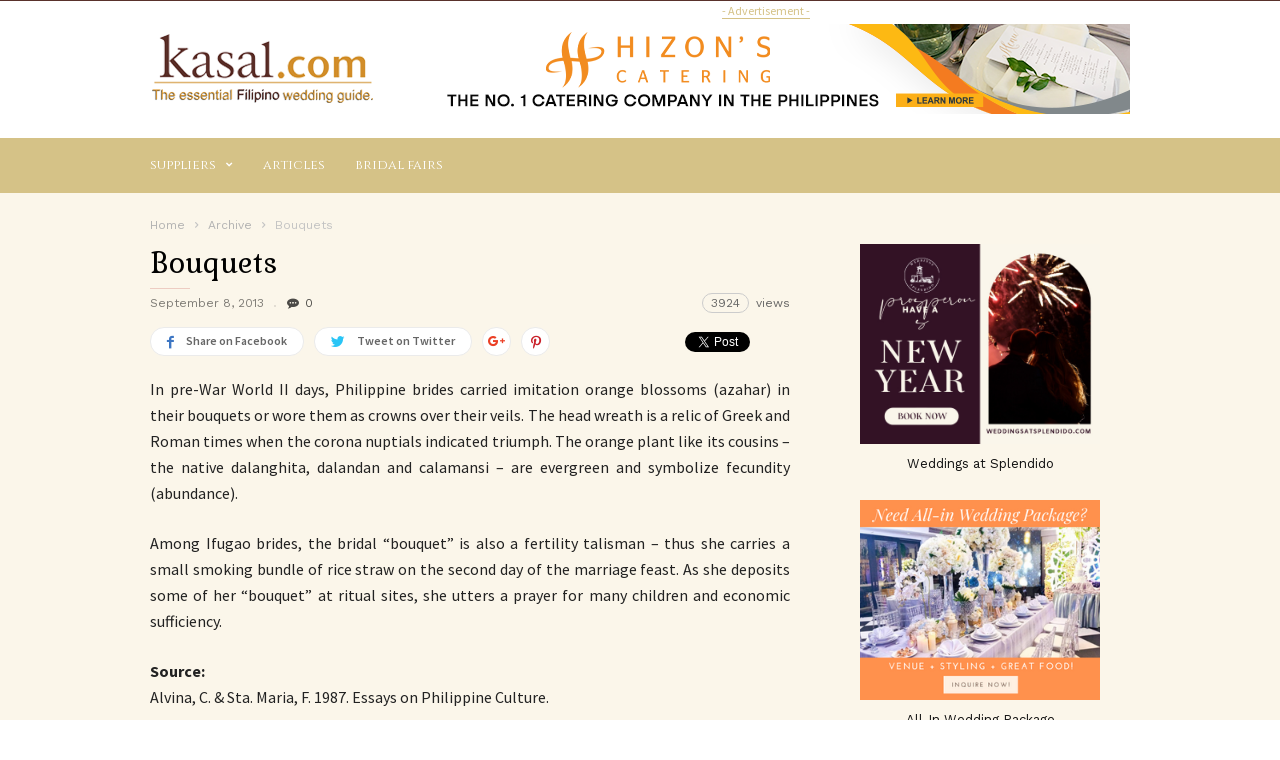

--- FILE ---
content_type: text/html; charset=UTF-8
request_url: https://kasal.com/bouquets
body_size: 17650
content:
<!doctype html >
<!--[if IE 8]>    <html class="ie8" lang="en"> <![endif]-->
<!--[if IE 9]>    <html class="ie9" lang="en"> <![endif]-->
<!--[if gt IE 8]><!--> <html lang="en-US"
 xmlns:fb="http://www.facebook.com/2008/fbml" prefix="og: http://ogp.me/ns#"> <!--<![endif]-->
<head>
    <title>Bouquets - Kasal.com - The Essential Philippine Wedding Planning Guide</title>
    <meta charset="UTF-8" />
    <meta name="viewport" content="width=device-width, initial-scale=1.0">
    <link rel="pingback" href="https://kasal.com/xmlrpc.php" />
    <meta property="fb:pages" content="201791520055" />
    <meta name="author" content="Florena Piedragosa">
<link rel="icon" type="image/png" href="https://kasal.com/wp-content/uploads/2016/12/logo_header-1.png">
<!-- This site is optimized with the Yoast SEO plugin v5.8 - https://yoast.com/wordpress/plugins/seo/ -->
<link rel="canonical" href="https://kasal.com/bouquets" />
<meta property="og:locale" content="en_US" />
<meta property="og:type" content="article" />
<meta property="og:title" content="Bouquets - Kasal.com - The Essential Philippine Wedding Planning Guide" />
	
		<meta property="og:description" content="In pre-War World II days, Philippine brides carried imitation orange blossoms (azahar) in their bouquets or wore them as crowns over their veils. The head wreath is a relic of Greek and Roman times when the corona nuptials indicated triumph. The orange plant like its cousins &#8211; the native dalanghita, dalandan and calamansi &#8211; are &hellip;" />
<meta property="og:url" content="https://kasal.com/bouquets" />
<meta property="og:site_name" content="Kasal.com - The Essential Philippine Wedding Planning Guide" />
<meta property="article:section" content="Wedding Custom" />
<meta property="article:published_time" content="2013-09-08T21:16:39+08:00" />
<meta property="article:modified_time" content="2018-01-27T16:42:43+08:00" />
<meta property="og:updated_time" content="2018-01-27T16:42:43+08:00" />
<meta name="twitter:card" content="summary" />
	
		<meta name="twitter:description" content="In pre-War World II days, Philippine brides carried imitation orange blossoms (azahar) in their bouquets or wore them as crowns over their veils. The head wreath is a relic of Greek and Roman times when the corona nuptials indicated triumph. The orange plant like its cousins &#8211; the native dalanghita, dalandan and calamansi &#8211; are [&hellip;]" />
<meta name="twitter:title" content="Bouquets - Kasal.com - The Essential Philippine Wedding Planning Guide" />
<script type='application/ld+json'>{"@context":"http:\/\/schema.org","@type":"WebSite","@id":"#website","url":"https:\/\/kasal.com\/","name":"Kasal.com - The Essential Philippine Wedding Planning Guide","potentialAction":{"@type":"SearchAction","target":"https:\/\/kasal.com\/?s={search_term_string}","query-input":"required name=search_term_string"}}</script>
<script type='application/ld+json'>{"@context":"http:\/\/schema.org","@type":"Organization","url":"https:\/\/kasal.com\/bouquets","sameAs":[],"@id":"#organization","name":"Web Phil. Info.com, Inc","logo":"https:\/\/kasal.com\/wp-content\/uploads\/2017\/02\/logo_webphilinfo.png"}</script>
<!-- / Yoast SEO plugin. -->

<link rel='dns-prefetch' href='//fonts.googleapis.com' />
<link rel='dns-prefetch' href='//s.w.org' />
<link rel="alternate" type="application/rss+xml" title="Kasal.com - The Essential Philippine Wedding Planning Guide &raquo; Feed" href="https://kasal.com/feed" />
<link rel="alternate" type="application/rss+xml" title="Kasal.com - The Essential Philippine Wedding Planning Guide &raquo; Comments Feed" href="https://kasal.com/comments/feed" />
		<script type="text/javascript">
			window._wpemojiSettings = {"baseUrl":"https:\/\/s.w.org\/images\/core\/emoji\/2.2.1\/72x72\/","ext":".png","svgUrl":"https:\/\/s.w.org\/images\/core\/emoji\/2.2.1\/svg\/","svgExt":".svg","source":{"concatemoji":"https:\/\/kasal.com\/wp-includes\/js\/wp-emoji-release.min.js?ver=4.7.29"}};
			!function(t,a,e){var r,n,i,o=a.createElement("canvas"),l=o.getContext&&o.getContext("2d");function c(t){var e=a.createElement("script");e.src=t,e.defer=e.type="text/javascript",a.getElementsByTagName("head")[0].appendChild(e)}for(i=Array("flag","emoji4"),e.supports={everything:!0,everythingExceptFlag:!0},n=0;n<i.length;n++)e.supports[i[n]]=function(t){var e,a=String.fromCharCode;if(!l||!l.fillText)return!1;switch(l.clearRect(0,0,o.width,o.height),l.textBaseline="top",l.font="600 32px Arial",t){case"flag":return(l.fillText(a(55356,56826,55356,56819),0,0),o.toDataURL().length<3e3)?!1:(l.clearRect(0,0,o.width,o.height),l.fillText(a(55356,57331,65039,8205,55356,57096),0,0),e=o.toDataURL(),l.clearRect(0,0,o.width,o.height),l.fillText(a(55356,57331,55356,57096),0,0),e!==o.toDataURL());case"emoji4":return l.fillText(a(55357,56425,55356,57341,8205,55357,56507),0,0),e=o.toDataURL(),l.clearRect(0,0,o.width,o.height),l.fillText(a(55357,56425,55356,57341,55357,56507),0,0),e!==o.toDataURL()}return!1}(i[n]),e.supports.everything=e.supports.everything&&e.supports[i[n]],"flag"!==i[n]&&(e.supports.everythingExceptFlag=e.supports.everythingExceptFlag&&e.supports[i[n]]);e.supports.everythingExceptFlag=e.supports.everythingExceptFlag&&!e.supports.flag,e.DOMReady=!1,e.readyCallback=function(){e.DOMReady=!0},e.supports.everything||(r=function(){e.readyCallback()},a.addEventListener?(a.addEventListener("DOMContentLoaded",r,!1),t.addEventListener("load",r,!1)):(t.attachEvent("onload",r),a.attachEvent("onreadystatechange",function(){"complete"===a.readyState&&e.readyCallback()})),(r=e.source||{}).concatemoji?c(r.concatemoji):r.wpemoji&&r.twemoji&&(c(r.twemoji),c(r.wpemoji)))}(window,document,window._wpemojiSettings);
		</script>
		<style type="text/css">
img.wp-smiley,
img.emoji {
	display: inline !important;
	border: none !important;
	box-shadow: none !important;
	height: 1em !important;
	width: 1em !important;
	margin: 0 .07em !important;
	vertical-align: -0.1em !important;
	background: none !important;
	padding: 0 !important;
}
</style>
<link rel='stylesheet' id='yarppWidgetCss-css'  href='https://kasal.com/wp-content/plugins/yet-another-related-posts-plugin/style/widget.css?ver=4.7.29' type='text/css' media='all' />
<link rel='stylesheet' id='bwg_fonts-css'  href='https://kasal.com/wp-content/plugins/photo-gallery/css/bwg-fonts/fonts.css?ver=0.0.1' type='text/css' media='all' />
<link rel='stylesheet' id='bwg_frontend-css'  href='https://kasal.com/wp-content/plugins/photo-gallery/css/styles.min.css?ver=1.5.15' type='text/css' media='all' />
<link rel='stylesheet' id='if-menu-site-css-css'  href='https://kasal.com/wp-content/plugins/if-menu/assets/if-menu-site.css?ver=4.7.29' type='text/css' media='all' />
<link rel='stylesheet' id='google_font_work_sans-css'  href='https://fonts.googleapis.com/css?family=Work+Sans%3A400%2C500%2C600%2C700&#038;ver=4.7.29' type='text/css' media='all' />
<link rel='stylesheet' id='google_font_source_sans_pro-css'  href='https://fonts.googleapis.com/css?family=Source+Sans+Pro%3A400%2C400italic%2C600%2C600italic%2C700&#038;ver=4.7.29' type='text/css' media='all' />
<link rel='stylesheet' id='google_font_droid_serif-css'  href='https://fonts.googleapis.com/css?family=Droid+Serif%3A400%2C700&#038;ver=4.7.29' type='text/css' media='all' />
<link rel='stylesheet' id='google-fonts-style-css'  href='https://fonts.googleapis.com/css?family=Cinzel%3A400%2C700%7CMarcellus%3A400%2C700%7CVolkhov%3A400%2C700%7CKurale%3A400%2C700&#038;ver=4.7.29' type='text/css' media='all' />
<link rel='stylesheet' id='td-theme-css'  href='https://kasal.com/wp-content/themes/IonMag/style.css?ver=1.0.3' type='text/css' media='all' />
<link rel='stylesheet' id='yarppRelatedCss-css'  href='https://kasal.com/wp-content/plugins/yet-another-related-posts-plugin/style/related.css?ver=4.7.29' type='text/css' media='all' />
<script type='text/javascript' src='https://kasal.com/wp-includes/js/jquery/jquery.js?ver=1.12.4'></script>
<script type='text/javascript' src='https://kasal.com/wp-includes/js/jquery/jquery-migrate.min.js?ver=1.4.1'></script>
<script type='text/javascript'>
/* <![CDATA[ */
var bwg_objectsL10n = {"bwg_field_required":"field is required.","bwg_mail_validation":"This is not a valid email address.","bwg_search_result":"There are no images matching your search.","bwg_select_tag":"Select Tag","bwg_order_by":"Order By","bwg_search":"Search","bwg_show_ecommerce":"Show Ecommerce","bwg_hide_ecommerce":"Hide Ecommerce","bwg_show_comments":"Show Comments","bwg_hide_comments":"Hide Comments","bwg_restore":"Restore","bwg_maximize":"Maximize","bwg_fullscreen":"Fullscreen","bwg_exit_fullscreen":"Exit Fullscreen","bwg_search_tag":"SEARCH...","bwg_tag_no_match":"No tags found","bwg_all_tags_selected":"All tags selected","bwg_tags_selected":"tags selected","play":"Play","pause":"Pause","is_pro":"","bwg_play":"Play","bwg_pause":"Pause","bwg_hide_info":"Hide info","bwg_show_info":"Show info","bwg_hide_rating":"Hide info","bwg_show_rating":"Show info","ok":"Ok","cancel":"Cancel","select_all":"Select all"};
/* ]]> */
</script>
<script type='text/javascript' src='https://kasal.com/wp-content/plugins/photo-gallery/js/scripts.min.js?ver=1.5.15'></script>
<script type='text/javascript'>
/* <![CDATA[ */
var aamLocal = {"nonce":"cba10d7559","ajaxurl":"https:\/\/kasal.com\/wp-admin\/admin-ajax.php"};
/* ]]> */
</script>
<script type='text/javascript' src='//kasal.com/wp-content/plugins/advanced-access-manager/media/js/aam-login.js?ver=4.7.29'></script>
<link rel='https://api.w.org/' href='https://kasal.com/wp-json/' />
<link rel="EditURI" type="application/rsd+xml" title="RSD" href="https://kasal.com/xmlrpc.php?rsd" />
<link rel="wlwmanifest" type="application/wlwmanifest+xml" href="https://kasal.com/wp-includes/wlwmanifest.xml" /> 
<meta name="generator" content="WordPress 4.7.29" />
<link rel='shortlink' href='https://kasal.com/?p=3607' />
<link rel="alternate" type="application/json+oembed" href="https://kasal.com/wp-json/oembed/1.0/embed?url=https%3A%2F%2Fkasal.com%2Fbouquets" />
<link rel="alternate" type="text/xml+oembed" href="https://kasal.com/wp-json/oembed/1.0/embed?url=https%3A%2F%2Fkasal.com%2Fbouquets&#038;format=xml" />

<!-- Bad Behavior 2.2.24 run time: 1.437 ms -->
<meta property="fb:app_id" content="104241793380121"/>
<meta property="fb:admins" content=""/>
<meta property="og:locale" content="en_US" />
<meta property="og:locale:alternate" content="en_US" />
			<meta property="fb:pages" content="930389887018718" />
							<meta property="ia:markup_url" content="https://kasal.com/bouquets?ia_markup=1" />
				<meta property="fb:pages" content="201791520055" />
<meta property="og:image" content="https://kasal.com/wp-content/uploads/2024/01/logokasalsquare.jpg" />
<script language="JavaScript" src="//kasal.com/rest/js/jquery-3.1.1.min.js"></script>
<script src="./wp-content/themes/IonMag/dynatable/vendor/jquery-1.7.2.min.js" type="text/javascript"></script>
<script language="JavaScript" src="//kasal.com/rest/js/axios-0.15.3/axios.min.js"></script>
<script language="JavaScript"  src="//kasal.com/rest/js/json2html.js"></script>
<script language="JavaScript"  src="//kasal.com/rest/js/jquery.json2html.js"></script>
<script language="JavaScript" src="//kasal.com/rest/js/jquery-dateFormat.js"></script>
<script language="JavaScript" src="//kasal.com/rest/js/date.js"></script>

<script async='async' src='https://www.googletagservices.com/tag/js/gpt.js'></script>
<script>
  var googletag = googletag || {};
  googletag.cmd = googletag.cmd || [];
</script>

<script>
//  disabled browser detecting vertical ad
//  googletag.cmd.push(function() {
//
//    var mapping = googletag.sizeMapping().
//      addSize([1280, 1024], [120, 600]).
//      addSize([1279, 1023], [120, 400]).
//      addSize([0, 0], [120, 400]).
      // Fits browsers of any size smaller than 640 x 480
//      build();

//    googletag.defineSlot('/33297324/NEWKASAL_HOME_01', [[120, 600], [120, 400]], 'div-gpt-ad-1496561019561-0').addService(googletag.pubads());
//    adSlot.defineSizeMapping(mapping);
//    googletag.pubads().enableSingleRequest();
//    googletag.enableServices();
//  });
</script>
<script>
  googletag.cmd.push(function() {
    googletag.defineSlot('/33297324/NEWKASAL_HOME_01', [120, 600], 'div-gpt-ad-1496561019561-0').addService(googletag.pubads());
    googletag.pubads().enableSingleRequest();
    googletag.enableServices();
  });
</script>
<script>
  googletag.cmd.push(function() {
    googletag.defineSlot('/33297324/NEWKASAL_HOME_02', [728, 90], 'div-gpt-ad-1486213528292-0').addService(googletag.pubads());
    googletag.pubads().enableSingleRequest();
    googletag.enableServices();
  });
</script>
<script>
  googletag.cmd.push(function() {
    googletag.defineSlot('/33297324/NEWKASAL_HOME_03', [400, 60], 'div-gpt-ad-1486253513594-0').addService(googletag.pubads());
    googletag.pubads().enableSingleRequest();
    googletag.enableServices();
  });
</script>
<script async='async' src='https://www.googletagservices.com/tag/js/gpt.js'></script>
<script>
  var googletag = googletag || {};
  googletag.cmd = googletag.cmd || [];
</script>

<script>
  googletag.cmd.push(function() {
    googletag.defineSlot('/33297324/NEWKASAL_HOME_04', [400, 60], 'div-gpt-ad-1486253671296-0').addService(googletag.pubads());
    googletag.pubads().enableSingleRequest();
    googletag.enableServices();
  });
</script>

<script async='async' src='https://www.googletagservices.com/tag/js/gpt.js'></script>
<script>
  var googletag = googletag || {};
  googletag.cmd = googletag.cmd || [];
</script>

<script>
  googletag.cmd.push(function() {
    googletag.defineSlot('/33297324/NEWKASAL_HOME_05', [120, 200], 'div-gpt-ad-1486637246816-0').addService(googletag.pubads());
    googletag.pubads().enableSingleRequest();
    googletag.enableServices();
  });
</script>
<script>
  googletag.cmd.push(function() {
    googletag.defineSlot('/33297324/NEWKASAL_HOME_06', [120, 240], 'div-gpt-ad-1486638947903-0').addService(googletag.pubads());
    googletag.pubads().enableSingleRequest();
    googletag.enableServices();
  });
</script>

<script>
  googletag.cmd.push(function() {
    googletag.defineSlot('/33297324/NEWKASAL_HOME_07', [120, 240], 'div-gpt-ad-1486638856556-0').addService(googletag.pubads());
    googletag.pubads().enableSingleRequest();
    googletag.enableServices();
  });
</script>
<script>
  googletag.cmd.push(function() {
    googletag.defineSlot('/33297324/NEWKASAL_HOME_08', [120, 90], 'div-gpt-ad-1486654156324-0').addService(googletag.pubads());
    googletag.pubads().enableSingleRequest();
    googletag.enableServices();
  });
</script>
<script>
  googletag.cmd.push(function() {
    googletag.defineSlot('/33297324/NEWKASAL_HOME_09', [120, 90], 'div-gpt-ad-1486653998246-0').addService(googletag.pubads());
    googletag.pubads().enableSingleRequest();
    googletag.enableServices();
  });
</script>
<script>
  googletag.cmd.push(function() {
    googletag.defineSlot('/33297324/NEWKASAL_HOME_10', [120, 90], 'div-gpt-ad-1486654048170-0').addService(googletag.pubads());
    googletag.pubads().enableSingleRequest();
    googletag.enableServices();
  });
</script>
<script>
  googletag.cmd.push(function() {
    googletag.defineSlot('/33297324/NEWKASAL_HOME_11', [120, 240], 'div-gpt-ad-1490283960569-0').addService(googletag.pubads());
    googletag.pubads().enableSingleRequest();
    googletag.enableServices();
  });
</script>
<!--[if lt IE 9]><script src="https://html5shim.googlecode.com/svn/trunk/html5.js"></script><![endif]-->
    
<!-- JS generated by theme -->

<script>
    
    

	    var tdBlocksArray = []; //here we store all the items for the current page

	    //td_block class - each ajax block uses a object of this class for requests
	    function tdBlock() {
		    this.id = '';
		    this.block_type = 1; //block type id (1-234 etc)
		    this.atts = '';
		    this.td_column_number = '';
		    this.td_current_page = 1; //
		    this.post_count = 0; //from wp
		    this.found_posts = 0; //from wp
		    this.max_num_pages = 0; //from wp
		    this.td_filter_value = ''; //current live filter value
		    this.is_ajax_running = false;
		    this.td_user_action = ''; // load more or infinite loader (used by the animation)
		    this.header_color = '';
		    this.ajax_pagination_infinite_stop = ''; //show load more at page x
	    }


        // td_js_generator - mini detector
        (function(){
            var htmlTag = document.getElementsByTagName("html")[0];

            if ( navigator.userAgent.indexOf("MSIE 10.0") > -1 ) {
                htmlTag.className += ' ie10';
            }

            if ( !!navigator.userAgent.match(/Trident.*rv\:11\./) ) {
                htmlTag.className += ' ie11';
            }

            if ( /(iPad|iPhone|iPod)/g.test(navigator.userAgent) ) {
                htmlTag.className += ' td-md-is-ios';
            }

            var user_agent = navigator.userAgent.toLowerCase();
            if ( user_agent.indexOf("android") > -1 ) {
                htmlTag.className += ' td-md-is-android';
            }

            if ( -1 !== navigator.userAgent.indexOf('Mac OS X')  ) {
                htmlTag.className += ' td-md-is-os-x';
            }

            if ( /chrom(e|ium)/.test(navigator.userAgent.toLowerCase()) ) {
               htmlTag.className += ' td-md-is-chrome';
            }

            if ( -1 !== navigator.userAgent.indexOf('Firefox') ) {
                htmlTag.className += ' td-md-is-firefox';
            }

            if ( -1 !== navigator.userAgent.indexOf('Safari') && -1 === navigator.userAgent.indexOf('Chrome') ) {
                htmlTag.className += ' td-md-is-safari';
            }

            if( -1 !== navigator.userAgent.indexOf('IEMobile') ){
                htmlTag.className += ' td-md-is-iemobile';
            }

        })();




        var tdLocalCache = {};

        ( function () {
            "use strict";

            tdLocalCache = {
                data: {},
                remove: function (resource_id) {
                    delete tdLocalCache.data[resource_id];
                },
                exist: function (resource_id) {
                    return tdLocalCache.data.hasOwnProperty(resource_id) && tdLocalCache.data[resource_id] !== null;
                },
                get: function (resource_id) {
                    return tdLocalCache.data[resource_id];
                },
                set: function (resource_id, cachedData) {
                    tdLocalCache.remove(resource_id);
                    tdLocalCache.data[resource_id] = cachedData;
                }
            };
        })();

    
    
var td_viewport_interval_list=[{"limitBottom":767,"sidebarWidth":228},{"limitBottom":1018,"sidebarWidth":300},{"limitBottom":1140,"sidebarWidth":300}];
var td_animation_stack_effect="type0";
var tds_animation_stack=true;
var td_animation_stack_specific_selectors=".entry-thumb, img";
var td_animation_stack_general_selectors=".td-animation-stack img, .post img";
var td_ajax_url="https:\/\/kasal.com\/wp-admin\/admin-ajax.php?td_theme_name=ionMag&v=1.0.3";
var td_get_template_directory_uri="https:\/\/kasal.com\/wp-content\/themes\/IonMag";
var tds_snap_menu="snap";
var tds_logo_on_sticky="show_header_logo";
var tds_header_style="";
var td_please_wait="Please wait...";
var td_email_user_pass_incorrect="User or password incorrect!";
var td_email_user_incorrect="Email or username incorrect!";
var td_email_incorrect="Email incorrect!";
var tds_more_articles_on_post_enable="";
var tds_more_articles_on_post_time_to_wait="";
var tds_more_articles_on_post_pages_distance_from_top=0;
var tds_theme_color_site_wide="#b52626";
var tds_smart_sidebar="";
var tdThemeName="ionMag";
var td_magnific_popup_translation_tPrev="Previous (Left arrow key)";
var td_magnific_popup_translation_tNext="Next (Right arrow key)";
var td_magnific_popup_translation_tCounter="%curr% of %total%";
var td_magnific_popup_translation_ajax_tError="The content from %url% could not be loaded.";
var td_magnific_popup_translation_image_tError="The image #%curr% could not be loaded.";
var tdsDateFormat="l, F j, Y";
var tdDateNamesI18n={"month_names":["January","February","March","April","May","June","July","August","September","October","November","December"],"month_names_short":["Jan","Feb","Mar","Apr","May","Jun","Jul","Aug","Sep","Oct","Nov","Dec"],"day_names":["Sunday","Monday","Tuesday","Wednesday","Thursday","Friday","Saturday"],"day_names_short":["Sun","Mon","Tue","Wed","Thu","Fri","Sat"]};
var tds_video_playlists=false;
var td_ad_background_click_link="";
var td_ad_background_click_target="";
</script>


<!-- Header style compiled by theme -->

<style>
    
.td-icon-search,
    .td-header-wrap .td-drop-down-search .btn:hover,
    .td-header-wrap .td-drop-down-search .result-msg a,
    .td-header-top-menu .top-header-menu a:hover,
    .td-header-top-menu .top-header-menu .current-menu-item > a,
    .td-header-top-menu .top-header-menu .current-menu-ancestor > a,
    .td-header-top-menu .top-header-menu .current-category-ancestor > a,
    .sf-menu > li:hover > a,
    .sf-menu > .sfHover > a,
    .sf-menu > .current-menu-item > a,
    .sf-menu > .current-menu-ancestor > a,
    .sf-menu > .current-category-ancestor > a,
    .sf-menu ul .td-menu-item > a:hover,
    .sf-menu ul .sfHover > a,
    .sf-menu ul .current-menu-ancestor > a,
    .sf-menu ul .current-category-ancestor > a,
    .sf-menu ul .current-menu-item > a,
    .td_mega_menu_sub_cats .cur-sub-cat,
    .td_module_mega_menu:hover .entry-title a,
    .td-header-menu-search .td-search-btns-wrap:hover .td-icon-search,
    a,
    cite a:hover,
    .td-theme-wrap blockquote p,
    .td_module_wrap:hover .entry-title a,
    .td-next-prev-wrap a:hover,
    .td_ajax_load_more:hover,
    .td-wrapper-pulldown-filter .td-pulldown-filter-display-option:hover,
    .td-module-comments a:hover,
    .td-wrapper-pulldown-filter .td-pulldown-filter-item .td-cur-simple-item,
    .td-wrapper-pulldown-filter .td-pulldown-filter-link:hover,
    .td-wrapper-pulldown-filter .td-pulldown-category-filter-link:hover,
    .td_quote_on_blocks,
    .td_block_author a:hover,
    .td-social-sharing-buttons:hover .td-social-but-text,
    .td-post-small-box a:hover,
    .td-post-next-prev-content span,
    .td-post-next-prev-content a:hover,
    .td-author-name a:hover,
    .td-author-url a:hover,
    .logged-in-as a:hover,
    .comment-reply-link,
    #cancel-comment-reply-link:hover,
    #searchsubmit:hover,
    .search-submit:hover,
    .td-search-header .td-search-query,
    .td-review-overall i,
    .td-review-final-score,
    .widget a:hover,
    .widget_calendar tfoot a:hover,
    .widget_calendar tbody a,
    .td_social_type .td_social_button a:hover,
    .td-subfooter-menu li.menu-item > a:hover,
    .td-subfooter-menu li.sfHover > a,
    .td-subfooter-menu li.current-menu-ancestor > a,
    .td-subfooter-menu li.current-category-ancestor > a,
    .td-subfooter-menu li.current-menu-item > a,
    .td-mega-menu-page .wpb_content_element ul li a :hover,
    .td-smart-list-dropdown-wrap .td-smart-list-button:hover,
    .td-instagram-user a,
    .footer-email-wrap a,
    .td-sub-footer-copy i,
    .td-footer-outer-wrapper a:hover,
    .td_block_authors .td_authors_wrap:hover .td-authors-name a,
    .td_block_authors .td_authors_wrap.td-active .td-authors-name a,
    .td_block_authors .td-authors-url a:hover,
    .widget .current-menu-item a,
    .td-tags span,
    .widget_categories li:hover > a,
    .widget_search input[type=submit]:hover {
      color: #b52626;
    }
    
    .td-post-comments a:hover,
    .td-related-title a:hover,
    .td-related-title .td-cur-simple-item,
    .td_mod_related_posts:hover .entry-title > a {
      color: #b52626 !important;   
    }

    input[type=submit]:hover,
    .td-theme-wrap .dropcap,
    .entry-title:after,
    .td-post-category:hover,
    .block-title:after,
    .td-wrapper-pulldown-filter .td-pulldown-filter-list:before,
    .td_block_author .td-author-name:after,
    .td-a-rec-id-sidebar .td-adspot-title:after,
    .td-g-rec-id-sidebar .td-adspot-title:after,
    .single-post .page-nav > div,
    .td-category a:hover,
    .td-post-source-via:before,
    .td-author-name:after,
    .td-related-title .td-cur-simple-item:after,
    .td-comments-title-wrap h4:after,
    .comment-reply-title:after,
    .page-nav .current,
    .td-404-title:after,
    .td-rating-bar-wrap div,
    .widget_calendar #today,
    .td_social_type:hover .td-sp:before,
    .td-smart-list-button:hover,
    .td-category-header .entry-category a:hover {
      background-color: #b52626;
    }
    
    @media (min-width: 1019px) {
      .td-big-grids .td-big-grid-post:hover .td-post-category {
        background-color: #b52626;
      }
    }
    
    .td-theme-wrap .td_quote_box,
    .widget_calendar #today,
    .td-tags span,
    .widget_categories li:hover > a span:before {
      border-color: #b52626;
    }
    
    
    
    div .block-title label,
    div .block-title span,
    div .block-title a {
      color: #d5c287;
    }
    .block-title:after {
      background-color: #d5c287;
    }

    
    
    .block-title label,
    .block-title span,
    .block-title a {
      background-color: #fbf6ea;
      margin: 0;
      padding: 8px 10px;
      color: #fff;
    }
    .block-title:after {
      display: none;
    }
    .td-wrapper-pulldown-filter .td-pulldown-filter-list {
      margin-top: -2px;
    }
    .block-title {
      font-size: 13px;
      font-weight: 500;
      margin-bottom: 22px;
    }


    
    .td-header-top-menu {
      background-color: #d5c287;
    }
    
    
    .td-header-top-menu .top-header-menu a:hover,
    .td-header-top-menu .top-header-menu .current-menu-item > a,
    .td-header-top-menu .top-header-menu .current-menu-ancestor > a,
    .td-header-top-menu .top-header-menu .current-category-ancestor > a,
    .td-icon-search {
      color: #b52626;
    }
    
    
    .td-header-top-menu:before,
    .td-header-sp-top-widget .td-search-btns-wrap:before,
    .td-header-sp-top-widget .td-social-icon-wrap:first-of-type:before,
    .td-header-sp-top-widget .td-social-icon-wrap:after {
      background-color: #59312b;
      opacity: 1;
    }


    
    .td-theme-wrap .td-header-menu-wrap {
      background-color: #d5c287;
    }
    .td-theme-wrap .td-header-menu-wrap-full {
      background-color: transparent;
    }
    .td-header-menu-wrap:before,
    .td-header-menu-wrap:after {
      display: none;
    }
    .sf-menu ul ul {
      margin-top: -15px;
      padding: 15px 0;
    }

    
    .sf-menu > li > a,
    .td-header-menu-search #td-header-search-button .td-icon-search {
      color: #ffffff;
    }
    
    
    .sf-menu > li:hover > a,
    .sf-menu > .sfHover > a,
    .sf-menu > .current-menu-item > a,
    .sf-menu > .current-menu-ancestor > a,
    .sf-menu > .current-category-ancestor > a,
    .sf-menu ul .td-menu-item > a:hover,
    .sf-menu ul .sfHover > a,
    .sf-menu ul .current-menu-ancestor > a,
    .sf-menu ul .current-category-ancestor > a,
    .sf-menu ul .current-menu-item > a,
    .td_mega_menu_sub_cats .cur-sub-cat,
    .td_module_mega_menu:hover .entry-title a,
    .td-header-main-menu .td-search-btns-wrap:hover .td-icon-search {
      color: #59312b;
    }
    .td-mega-menu-page .wpb_content_element ul li a:hover {
      color: #59312b !important;
    }
    .td-header-main-menu .td-post-category:hover {
      background-color: #59312b;
    }

    
    @media (min-width: 768px) {
        .td-header-menu-wrap:before,
        .td-header-menu-wrap:after {
          background-color: #d5c287;
          opacity: 1;
        }
    }


    
    @media (max-width: 767px) {
        .td-header-wrap .td-header-main-menu {
            background-color: #d5c287 !important;
        }
    }

    
    .td-mobile-content .current-menu-item > a,
    .td-mobile-content .current-menu-ancestor > a,
    .td-mobile-content .current-category-ancestor > a,
    #td-mobile-nav .td-menu-login-section a:hover,
    #td-mobile-nav .td-register-section a:hover,
    #td-mobile-nav .td-menu-socials-wrap a:hover i,
    .td-search-close a:hover i {
        color: #59312b;
    }

    
    .td-menu-background,
    .td-search-background {
        background-image: url('//kasal.com/wp-content/uploads/2017/01/bg-body.png');
    }

    
    .td-menu-background,
    .td-search-background {
        background-repeat: repeat-x;
    }

    
    .td-menu-background,
    .td-search-background {
        background-size: auto;
    }

    
    .td-footer-outer-wrapper {
      background-color: rgba(221,153,51,0.41);
    }
    
    
    .td-footer-wrapper,
    .td-footer-wrapper .td-pulldown-filter-display-option span,
    .td-footer-wrapper .block-title a,
    .td-footer-wrapper .block-title span,
    .td-footer-wrapper .block-title label,
    .td-footer-wrapper .rss-date,
    .td-footer-wrapper cite,
    .td-footer-outer-wrapper a,
    .footer-social-wrap .td-social-icon-wrap a,
    .footer-social-wrap .td-social-icon-wrap a span,
    .td-sub-footer-copy {
      color: #dd8500;
    }
    .td-subfooter-menu li:after,
    .footer-social-wrap:after,
    .td-subfooter-menu:after {
      background-color: #dd8500;
    }
    .td-footer-outer-wrapper .widget_categories li span:before {
      border-color: #dd8500;
    }

    
    .td-sub-footer-container {
      background-color: rgba(13,13,13,0.61);
    }
    
    
    .td-footer-outer-wrapper:before {
        background-image: url('//kasal.com/wp-content/uploads/2017/01/bg-body.png');
    }

    
    .td-footer-outer-wrapper:before {
        background-size: 100% auto;
    }

    
    .td-footer-outer-wrapper:before {
        background-position: center center;
    }

    
    .top-header-menu > li > a,
    .td-header-sp-top-menu .td_data_time,
    .td-header-sp-top-widget .td-search-btns-wrap i,
    .td-header-sp-top-widget .td-social-icon-wrap i {
       font-family:Cinzel;
	
    }
    
    .top-header-menu .sub-menu a {
    	font-family:Cinzel;
	
    }
    
    .td-theme-wrap .sf-menu > li > a,
    .td-theme-wrap .td-header-menu-search #td-header-search-button .td-icon-search {
        font-family:Cinzel;
	text-transform:capitalize;
	
    }
    
    .sf-menu ul .td-menu-item a {
        font-family:Cinzel;
	
    }
	
    .td-mega-span .entry-title {
        font-family:Cinzel;
	
    }
    
    .td_mega_menu_sub_cats .block-mega-child-cats a {
        font-family:Cinzel;
	
    }
    
    
    
    .block-title > label,
    .block-title > span,
    .block-title > a,
    .widgettitle,
    .td-related-title a {
        font-family:Marcellus;
	font-size:20px;
	font-weight:normal;
	text-transform:uppercase;
	
    }
    
	.td_module_wrap .entry-title {
		font-family:Volkhov;
	
	}
	
    .td_module_1 .entry-title  {
    	font-weight:normal;
	
    }
    
    .td_module_2 .entry-title  {
    	font-weight:normal;
	
    }
    
    .td_module_3 .entry-title  {
    	font-weight:normal;
	
    }
    
    .td_module_4 .entry-title  {
    	font-weight:normal;
	
    }
    
    .td_module_5 .entry-title  {
    	font-weight:normal;
	
    }
    
    .td_module_6 .entry-title  {
    	font-weight:normal;
	
    }
    
    .td_module_mx2 .entry-title {
    	font-weight:normal;
	
    }
    
    
    
	.post .td-post-header .entry-title {
		font-family:Kurale;
	
	}
    
    .td-post-template-default .td-post-header .entry-title {
        font-family:Kurale;
	font-weight:normal;
	
    }
    
    .post .td-category a {
        font-weight:bold;
	
    }
</style>

<script>
  (function(i,s,o,g,r,a,m){i['GoogleAnalyticsObject']=r;i[r]=i[r]||function(){
  (i[r].q=i[r].q||[]).push(arguments)},i[r].l=1*new Date();a=s.createElement(o),
  m=s.getElementsByTagName(o)[0];a.async=1;a.src=g;m.parentNode.insertBefore(a,m)
  })(window,document,'script','https://www.google-analytics.com/analytics.js','ga');

  ga('create', 'UA-623039-1', 'auto');
  ga('send', 'pageview');

</script>
<!-- Facebook Pixel Code -->
<script>
!function(f,b,e,v,n,t,s){if(f.fbq)return;n=f.fbq=function(){n.callMethod?
n.callMethod.apply(n,arguments):n.queue.push(arguments)};if(!f._fbq)f._fbq=n;
n.push=n;n.loaded=!0;n.version='2.0';n.queue=[];t=b.createElement(e);t.async=!0;
t.src=v;s=b.getElementsByTagName(e)[0];s.parentNode.insertBefore(t,s)}(window,
document,'script','https://connect.facebook.net/en_US/fbevents.js');

fbq('init', '1598621267104948');
fbq('track', "PageView");</script>
<noscript><img height="1" width="1" style="display:none"
src="https://www.facebook.com/tr?id=1598621267104948&ev=PageView&noscript=1"
/></noscript>
<!-- End Facebook Pixel Code -->

		<style type="text/css" id="wp-custom-css">
			/*
You can add your own CSS here.

Click the help icon above to learn more.
*/

.td-sub-footer-container {display: none;}		</style>
	</head>

<body class="post-template-default single single-post postid-3607 single-format-standard bouquets td-animation-stack-type0 td-full-layout" itemscope="itemscope" itemtype="https://schema.org/WebPage">

<div class="td-scroll-up"><i class="td-icon-menu-up"></i></div>

<div class="td-menu-background"></div>
<div id="td-mobile-nav">
    <div class="td-mobile-container">
        <!-- mobile menu top section -->
        <div class="td-menu-socials-wrap">
            <!-- socials -->
            <div class="td-menu-socials">
                
        <span class="td-social-icon-wrap">
            <a target="_blank" href="https://www.facebook.com/kasalcom" title="Facebook">
                <i class="td-icon-font td-icon-facebook"></i>
            </a>
        </span>
        <span class="td-social-icon-wrap">
            <a target="_blank" href="https://instagram.com/kasalcom/" title="Instagram">
                <i class="td-icon-font td-icon-instagram"></i>
            </a>
        </span>
        <span class="td-social-icon-wrap">
            <a target="_blank" href="https://twitter.com/kasaldotcom" title="Twitter">
                <i class="td-icon-font td-icon-twitter"></i>
            </a>
        </span>
        <span class="td-social-icon-wrap">
            <a target="_blank" href="https://www.pinterest.com/kasalcom/" title="Youtube">
                <i class="td-icon-font td-icon-youtube"></i>
            </a>
        </span>            </div>
            <!-- close button -->
            <div class="td-mobile-close">
                <a href="#"><i class="td-icon-close-mobile"></i></a>
            </div>
        </div>

        <!-- login section -->
        
        <!-- menu section -->
        <div class="td-mobile-content">
            <div class="menu-td-demo-header-menu-container"><ul id="menu-td-demo-header-menu" class="td-mobile-main-menu"><li id="menu-item-190" class="menu-item menu-item-type-custom menu-item-object-custom menu-item-has-children menu-item-first menu-item-190"><a href="#">Suppliers<i class="td-icon-menu-right td-element-after"></i></a>
<ul class="sub-menu">
	<li id="menu-item-3949" class="menu-item menu-item-type-custom menu-item-object-custom menu-item-3949"><a href="https://kasal.com/join-us/">Enlist Your Business</a></li>
</ul>
</li>
<li id="menu-item-192" class="menu-item menu-item-type-custom menu-item-object-custom menu-item-192"><a href="https://kasal.com/all-articles">Articles</a></li>
<li id="menu-item-194" class="menu-item menu-item-type-custom menu-item-object-custom menu-item-194"><a href="https://kasal.com/events">Bridal Fairs</a></li>
</ul></div>        </div>
    </div>

    <!-- register/login section -->
    </div><div class="td-search-background"></div>
<div class="td-search-wrap-mob">
	<div class="td-drop-down-search" aria-labelledby="td-header-search-button">
		<form method="get" class="td-search-form" action="https://kasal.com/">
			<!-- close button -->
			<div class="td-search-close">
				<a href="#"><i class="td-icon-close-mobile"></i></a>
			</div>
			<div role="search" class="td-search-input">
				<span>Search</span>
				<input id="td-header-search-mob" type="text" value="" name="s" autocomplete="off" />
			</div>
		</form>
		<div id="td-aj-search-mob"></div>
	</div>
</div>

<div id="td-outer-wrap" class="td-theme-wrap">
    
<!--
Header style 1
-->

<div class="td-header-wrap td-header-style-1">
    <div class="td-header-top-menu td-container-wrap">
        <div class="td-container">
            <!-- LOGIN MODAL -->

                <div  id="login-form" class="white-popup-block mfp-hide mfp-with-anim">
                    <div class="td-login-wrap">
                        <a href="#" class="td-back-button"><i class="td-icon-modal-back"></i></a>
                        <div id="td-login-div" class="td-login-form-div td-display-block">
                            <div class="td-login-panel-title">Sign in</div>
                            <div class="td-login-panel-descr">Welcome! Log into your account</div>
                            <div class="td_display_err"></div>
                            <div class="td-login-inputs"><input class="td-login-input" type="text" name="login_email" id="login_email" value="" required><label>your username</label></div>
	                        <div class="td-login-inputs"><input class="td-login-input" type="password" name="login_pass" id="login_pass" value="" required><label>your password</label></div>
                            <input type="button" name="login_button" id="login_button" class="wpb_button btn td-login-button" value="Login">
                            <div class="td-login-info-text"><a href="#" id="forgot-pass-link">Forgot your password? Get help</a></div>
                            
                        </div>

                        

                         <div id="td-forgot-pass-div" class="td-login-form-div td-display-none">
                            <div class="td-login-panel-title">Password recovery</div>
                            <div class="td-login-panel-descr">Recover your password</div>
                            <div class="td_display_err"></div>
                            <div class="td-login-inputs"><input class="td-login-input" type="text" name="forgot_email" id="forgot_email" value="" required><label>your email</label></div>
                            <input type="button" name="forgot_button" id="forgot_button" class="wpb_button btn td-login-button" value="Send My Password">
                            <div class="td-login-info-text">A password will be e-mailed to you.</div>
                        </div>
                    </div>
                </div>
                        </div>
    </div>

    <div class="td-header-logo-wrap td-container-wrap">
        <div class="td-container">
            <div class="td-header-sp-logo">
                        <a class="td-main-logo" href="https://kasal.com/">
            <img class="td-retina-data" data-retina="https://kasal.com/wp-content/uploads/2016/12/logo_header_retina.png" src="https://kasal.com/wp-content/uploads/2016/12/logo_header-1.png" alt="Kasal.com" title="The Essential Filipino Wedding Guide"/>
            <span class="td-visual-hidden">Kasal.com &#8211; The Essential Philippine Wedding Planning Guide</span>
        </a>
                </div>
            <div class="td-header-sp-recs">
                <div class="td-header-rec-wrap">
    <div class="td-a-rec td-a-rec-id-header td_block_wrap td_block_ad_box td_uid_1_696ef56b125d8_rand td-pb-border-top "><div class="td-rec-wrap"><!-- hizon header banner homepage october 13 peter -->
<div class="td-visible-desktop">
    <div class="ad_line" style="margin-top: -20px; margin-bottom: 3px;">- Advertisement -</div>
    <!-- /33297324/NEWKASAL_HOME_02 -->
    <div
        style="width: 100%; text-align: center;border-bottom: solid 1px #d5c287;margin-top: 4px;font-size: 12px;line-height: 14px; text-align: center; color: #d5c287;padding-top:2px">
        <a target="_blank" href="http://bit.ly/2B8w1yZ"
            onClick="ga('send', 'event', 'banner', 'click','hizon-sitewidebanner',1.00, {'nonInteraction': 1});"><img
                style="border: 0px" src="//kasal.com/wp-content/uploads/2018/11/hizon.png"
                alt="Hizons - A caterer you can trust" /></a>
        <img id="hizon-headerbanner-desktop" width=0 height=0 src="[data-uri]"
            onload=" ga('send', 'event', 'banner', 'impression','hizon-sitewidebanner',2.00, {'nonInteraction': 1});" />
    </div>
</div>
    
<div class="td-visible-tablet-landscape" style="width: 100%;margin: auto;padding-bottom: 2%; margin-bottom: 5px;">
    <a href="//kasal.com/hz_top_msthd"  onClick="ga('send', 'event', 'banner', 'click','hizon-sitewidebanner',1.00, {'nonInteraction': 1});"><img class="img-responsive"
            src="//kasal.com/wp-content/uploads/2018/11/hizon.png"></a>
</div>

<div class="td-visible-tablet-portrait" style="width: 100%;margin: auto;padding-bottom: 2%; margin-bottom: 5px;">
    <a href="//kasal.com/hz_top_msthd"  onClick="ga('send', 'event', 'banner', 'click','hizon-sitewidebanner',1.00, {'nonInteraction': 1});"><img class="img-responsive"
            src="//kasal.com/wp-content/uploads/2018/11/hizon.png"></a>
</div>

<div class="td-visible-phone"
    style="width: 100%;margin: auto;padding-bottom: 2%; border-bottom: solid 1px #d5c287; margin-bottom: 5px;">
    <div class="ad_line">- Advertisement -</div>
    <a href="//kasal.com/hz_top_msthd"  onClick="ga('send', 'event', 'banner', 'click','hizon-sitewidebanner',1.00, {'nonInteraction': 1});"><img class="img-responsive"
            src="//kasal.com/wp-content/uploads/2018/11/hizon.png"></a>
</div></div></div>
</div>            </div>
        </div>
    </div>

    <div class="td-header-menu-wrap-full td-container-wrap">
        <div class="td-header-menu-wrap">
            <div class="td-container td-header-main-menu">
                <div id="td-header-menu" role="navigation">
    <div id="td-top-mobile-toggle"><a href="#"><i class="td-icon-font td-icon-mobile"></i></a></div>
    <div class="td-main-menu-logo td-logo-in-header">
                <a class="td-main-logo" href="https://kasal.com/">
            <img class="td-retina-data" data-retina="https://kasal.com/wp-content/uploads/2016/12/logo_header_retina.png" src="https://kasal.com/wp-content/uploads/2016/12/logo_header-1.png" alt="Kasal.com" title="The Essential Filipino Wedding Guide"/>
        </a>
        </div>
    <div class="menu-td-demo-header-menu-container"><ul id="menu-td-demo-header-menu-1" class="sf-menu"><li class="menu-item menu-item-type-custom menu-item-object-custom menu-item-has-children menu-item-first td-menu-item td-normal-menu menu-item-190"><a href="#">Suppliers</a>
<ul class="sub-menu">
	<li class="menu-item menu-item-type-custom menu-item-object-custom td-menu-item td-normal-menu menu-item-3949"><a href="https://kasal.com/join-us/">Enlist Your Business</a></li>
</ul>
</li>
<li class="menu-item menu-item-type-custom menu-item-object-custom td-menu-item td-normal-menu menu-item-192"><a href="https://kasal.com/all-articles">Articles</a></li>
<li class="menu-item menu-item-type-custom menu-item-object-custom td-menu-item td-normal-menu menu-item-194"><a href="https://kasal.com/events">Bridal Fairs</a></li>
</ul></div></div>

    <div class="td-header-menu-search">
        <div class="td-search-btns-wrap">
            <a id="td-header-search-button-mob" href="#" role="button" class="dropdown-toggle " data-toggle="dropdown"><i class="td-icon-search"></i></a>
        </div>
    </div>
            </div>
        </div>
    </div>
</div><div class="td-main-content-wrap td-container-wrap">

    <div class="td-container td-post-template-default ">
        <div class="td-crumb-container"><div class="entry-crumbs" itemscope itemtype="http://schema.org/BreadcrumbList"><span itemscope itemprop="itemListElement" itemtype="http://schema.org/ListItem">
                               <a title="" class="entry-crumb" itemscope itemprop="item" itemtype="http://schema.org/Thing" href="https://kasal.com/">
                                  <span itemprop="name">Home</span>    </a>    <meta itemprop="position" content = "1"></span> <i class="td-icon-right td-bread-sep"></i> <span itemscope itemprop="itemListElement" itemtype="http://schema.org/ListItem">
                               <a title="View all posts in Archive" class="entry-crumb" itemscope itemprop="item" itemtype="http://schema.org/Thing" href="https://kasal.com/category/archive">
                                  <span itemprop="name">Archive</span>    </a>    <meta itemprop="position" content = "2"></span> <i class="td-icon-right td-bread-sep td-bred-no-url-last"></i> <span class="td-bred-no-url-last">Bouquets</span></div></div>

        <div class="td-pb-row">
                                    <div class="td-pb-span8 td-main-content" role="main">
                            <div class="td-ss-main-content">
                                
    <article id="post-3607" class="post-3607 post type-post status-publish format-standard hentry category-archive category-wedding-articles category-wedding-custom" itemscope itemtype="https://schema.org/Article">
        <div class="td-post-header">

            
            <header class="td-post-title">
                <h1 class="entry-title">Bouquets</h1>

                

                <div class="td-module-meta-info">
                                        <span class="td-post-date"><time class="entry-date updated td-module-date" datetime="2013-09-08T21:16:39+00:00" >September 8, 2013</time></span>                    <div class="td-post-comments"><a href="https://kasal.com/bouquets#respond"><i class="td-icon-comments"></i>0</a></div>                    <div class="td-post-views-wrap">
                        <div class="td-post-views"><i class="td-icon-views"></i><span class="td-nr-views-3607">3924</span></div>                                                    <span class="td-post-views-text">views</span>
                                            </div>
                </div>
            </header>

        </div>

        <div class="td-post-sharing td-post-sharing-top td-with-like">
				<div class="td-default-sharing">
		            <a class="td-social-sharing-buttons td-social-facebook" href="http://www.facebook.com/sharer.php?u=https%3A%2F%2Fkasal.com%2Fbouquets" onclick="window.open(this.href, 'mywin','left=50,top=50,width=600,height=350,toolbar=0'); return false;"><i class="td-icon-facebook"></i><div class="td-social-but-text">Share on Facebook</div></a>
		            <a class="td-social-sharing-buttons td-social-twitter" href="https://twitter.com/intent/tweet?text=Bouquets&url=https%3A%2F%2Fkasal.com%2Fbouquets&via=kasaldotcom"  ><i class="td-icon-twitter"></i><div class="td-social-but-text">Tweet on Twitter</div></a>
		            <a class="td-social-sharing-buttons td-social-google" href="http://plus.google.com/share?url=https://kasal.com/bouquets" onclick="window.open(this.href, 'mywin','left=50,top=50,width=600,height=350,toolbar=0'); return false;"><i class="td-icon-googleplus"></i></a>
		            <a class="td-social-sharing-buttons td-social-pinterest" href="http://pinterest.com/pin/create/button/?url=https://kasal.com/bouquets&amp;media=&description=Bouquets" onclick="window.open(this.href, 'mywin','left=50,top=50,width=600,height=350,toolbar=0'); return false;"><i class="td-icon-pinterest"></i></a>
		            <a class="td-social-sharing-buttons td-social-whatsapp" href="whatsapp://send?text=Bouquets%20-%20https%3A%2F%2Fkasal.com%2Fbouquets" ><i class="td-icon-whatsapp"></i></a>
	            </div><div class="td-classic-sharing"><ul><li class="td-classic-facebook"><iframe frameBorder="0" src="https://www.facebook.com/plugins/like.php?href=https://kasal.com/bouquets&amp;layout=button_count&amp;show_faces=false&amp;width=105&amp;action=like&amp;colorscheme=light&amp;height=21" style="border:none; overflow:hidden; width:105px; height:21px; background-color:transparent;"></iframe></li><li class="td-classic-twitter"><a href="https://twitter.com/share" class="twitter-share-button" data-url="https://kasal.com/bouquets" data-text="Bouquets" data-via="" data-lang="en">tweet</a> <script>!function(d,s,id){var js,fjs=d.getElementsByTagName(s)[0];if(!d.getElementById(id)){js=d.createElement(s);js.id=id;js.src="//platform.twitter.com/widgets.js";fjs.parentNode.insertBefore(js,fjs);}}(document,"script","twitter-wjs");</script></li></ul></div></div>        
        <div class="td-post-content">

        
        	
		<p align="justify">In pre-War World II days, Philippine brides carried imitation orange blossoms (azahar) in their bouquets or wore them as crowns over their veils. The head wreath is a relic of Greek and Roman times when the corona nuptials indicated triumph. The orange plant like its cousins &#8211; the native dalanghita, dalandan and calamansi &#8211; are evergreen and symbolize fecundity (abundance).</p>
<p align="justify">Among Ifugao brides, the bridal &#8220;bouquet&#8221; is also a fertility talisman &#8211; thus she carries a small smoking bundle of rice straw on the second day of the marriage feast. As she deposits some of her &#8220;bouquet&#8221; at ritual sites, she utters a prayer for many children and economic sufficiency.</p>
<p><strong>Source:<br />
</strong>Alvina, C. &amp; Sta. Maria, F. 1987. Essays on Philippine Culture.</p>
<!-- FB Comments For Wp: http://www.vivacityinfotech.com --><h3 class='coments-title'>Comments</h3><p class='commentcount'><fb:comments-count href="https://kasal.com/bouquets"></fb:comments-count> comments</p><div class="fb-comments" data-href="https://kasal.com/bouquets" data-numposts="6" data-width="100%" data-colorscheme="light"></div><div class='yarpp-related'>
<h3>Related posts:</h3><ol>
<li><a href="https://kasal.com/classic-filipiniana-gets-modern-feel-metro-weddings-may" rel="bookmark" title="Classic Filipiniana Gets A Modern Feel In Metro Weddings This May">Classic Filipiniana Gets A Modern Feel In Metro Weddings This May </a></li>
<li><a href="https://kasal.com/metro-weddings-workbook-bridal-planning-made-easy" rel="bookmark" title="Metro Weddings Workbook &#8211; Bridal Planning Made Easy">Metro Weddings Workbook &#8211; Bridal Planning Made Easy </a></li>
<li><a href="https://kasal.com/3-questions-ask-makeup-artist" rel="bookmark" title="3 Questions to Ask a Makeup Artist">3 Questions to Ask a Makeup Artist </a></li>
<li><a href="https://kasal.com/manilas-finest-bridal-hair-and-makeup-artists" rel="bookmark" title="Manila&#8217;s Finest Bridal Hair And Make Up Artists">Manila&#8217;s Finest Bridal Hair And Make Up Artists </a></li>
</ol>
</div>
        </div>

        <footer>
                        
            <div class="td-post-source-tags">
                                            </div>

                        <div class="td-author-name vcard author" style="display: none"><span class="fn"><a href="https://kasal.com/author/florena">Florena Piedragosa</a></span></div>            <div class="td-post-sharing td-post-sharing-bottom td-with-like"><span class="td-post-share-title">SHARE</span>
            <div class="td-default-sharing">
	            <a class="td-social-sharing-buttons td-social-facebook" href="http://www.facebook.com/sharer.php?u=https%3A%2F%2Fkasal.com%2Fbouquets" onclick="window.open(this.href, 'mywin','left=50,top=50,width=600,height=350,toolbar=0'); return false;"><i class="td-icon-facebook"></i><div class="td-social-but-text">Facebook</div></a>
	            <a class="td-social-sharing-buttons td-social-twitter" href="https://twitter.com/intent/tweet?text=Bouquets&url=https%3A%2F%2Fkasal.com%2Fbouquets&via=kasaldotcom"><i class="td-icon-twitter"></i><div class="td-social-but-text">Twitter</div></a>
	            <a class="td-social-sharing-buttons td-social-google" href="http://plus.google.com/share?url=https://kasal.com/bouquets" onclick="window.open(this.href, 'mywin','left=50,top=50,width=600,height=350,toolbar=0'); return false;"><i class="td-icon-googleplus"></i></a>
	            <a class="td-social-sharing-buttons td-social-pinterest" href="http://pinterest.com/pin/create/button/?url=https://kasal.com/bouquets&amp;media=&description=Bouquets" onclick="window.open(this.href, 'mywin','left=50,top=50,width=600,height=350,toolbar=0'); return false;"><i class="td-icon-pinterest"></i></a>
	            <a class="td-social-sharing-buttons td-social-whatsapp" href="whatsapp://send?text=Bouquets%20-%20https%3A%2F%2Fkasal.com%2Fbouquets" ><i class="td-icon-whatsapp"></i></a>
            </div><div class="td-classic-sharing"><ul><li class="td-classic-facebook"><iframe frameBorder="0" src="https://www.facebook.com/plugins/like.php?href=https://kasal.com/bouquets&amp;layout=button_count&amp;show_faces=false&amp;width=105&amp;action=like&amp;colorscheme=light&amp;height=21" style="border:none; overflow:hidden; width:105px; height:21px; background-color:transparent;"></iframe></li><li class="td-classic-twitter"><a href="https://twitter.com/share" class="twitter-share-button" data-url="https://kasal.com/bouquets" data-text="Bouquets" data-via="" data-lang="en">tweet</a> <script>!function(d,s,id){var js,fjs=d.getElementsByTagName(s)[0];if(!d.getElementById(id)){js=d.createElement(s);js.id=id;js.src="//platform.twitter.com/widgets.js";fjs.parentNode.insertBefore(js,fjs);}}(document,"script","twitter-wjs");</script></li></ul></div></div>	        <span style="display: none;" itemprop="author" itemscope itemtype="https://schema.org/Person"><meta itemprop="name" content="Florena Piedragosa"></span><meta itemprop="datePublished" content="2013-09-08T21:16:39+00:00"><meta itemprop="dateModified" content="2018-01-27T16:42:43+00:00"><meta itemscope itemprop="mainEntityOfPage" itemType="https://schema.org/WebPage" itemid="https://kasal.com/bouquets"/><span style="display: none;" itemprop="publisher" itemscope itemtype="https://schema.org/Organization"><span style="display: none;" itemprop="logo" itemscope itemtype="https://schema.org/ImageObject"><meta itemprop="url" content="https://kasal.com/wp-content/uploads/2016/12/logo_header-1.png"></span><meta itemprop="name" content="Kasal.com - The Essential Philippine Wedding Planning Guide"></span><meta itemprop="headline " content="Bouquets"><span style="display: none;" itemprop="image" itemscope itemtype="https://schema.org/ImageObject"><meta itemprop="url" content="https://kasal.com/wp-content/themes/IonMag/images/no-thumb/td_meta_replacement.png"><meta itemprop="width" content="1068"><meta itemprop="height" content="580"></span>        </footer>
    </article> <!-- /.post -->

    <br />
<b>Warning</b>:  A non-numeric value encountered in <b>/home/kasalc5/public_html/wp-content/themes/IonMag/includes/wp_booster/td_block.php</b> on line <b>353</b><br />
<script>var block_td_uid_2_696ef56b16159 = new tdBlock();
block_td_uid_2_696ef56b16159.id = "td_uid_2_696ef56b16159";
block_td_uid_2_696ef56b16159.atts = '{"limit":3,"sort":"","post_ids":"","tag_slug":"","autors_id":"","installed_post_types":"","category_id":"","category_ids":"","custom_title":"","custom_url":"","show_child_cat":"","sub_cat_ajax":"","ajax_pagination":"next_prev","header_color":"","header_text_color":"","ajax_pagination_infinite_stop":"","td_column_number":3,"td_ajax_preloading":"","td_ajax_filter_type":"td_custom_related","td_ajax_filter_ids":"","td_filter_default_txt":"All","color_preset":"","border_top":"","class":"td_uid_2_696ef56b16159_rand","el_class":"","offset":"","css":"","live_filter":"cur_post_same_categories","live_filter_cur_post_id":3607,"live_filter_cur_post_author":"4"}';
block_td_uid_2_696ef56b16159.td_column_number = "3";
block_td_uid_2_696ef56b16159.block_type = "td_block_related_posts";
block_td_uid_2_696ef56b16159.post_count = "3";
block_td_uid_2_696ef56b16159.found_posts = "633";
block_td_uid_2_696ef56b16159.header_color = "";
block_td_uid_2_696ef56b16159.ajax_pagination_infinite_stop = "";
block_td_uid_2_696ef56b16159.max_num_pages = "211";
tdBlocksArray.push(block_td_uid_2_696ef56b16159);
</script><div class="td_block_wrap td_block_related_posts td_uid_2_696ef56b16159_rand td_with_ajax_pagination td-pb-border-top"  data-td-block-uid="td_uid_2_696ef56b16159" ><h4 class="td-related-title"><a id="td_uid_3_696ef56b17de8" class="td-related-left td-cur-simple-item" data-td_filter_value="" data-td_block_id="td_uid_2_696ef56b16159" href="#">RELATED ARTICLES</a><a id="td_uid_4_696ef56b17dec" class="td-related-right" data-td_filter_value="td_related_more_from_author" data-td_block_id="td_uid_2_696ef56b16159" href="#">MORE FROM AUTHOR</a></h4><div id=td_uid_2_696ef56b16159 class="td_block_inner">

	<div class="td-related-row">

	<div class="td-related-span4">

        <div class="td_module_related_posts td-animation-stack td-meta-info-hide td_mod_related_posts">
            <div class="td-module-image">
                <div class="td-module-thumb"><a href="https://kasal.com/enjoy-wedding-preparations" rel="bookmark" title="How to Enjoy Your Wedding Preparations"><img width="198" height="145" class="entry-thumb" src="https://kasal.com/wp-content/uploads/2022/06/BID40_SMX_FBPOST-198x145.jpg" srcset="https://kasal.com/wp-content/uploads/2022/06/BID40_SMX_FBPOST-198x145.jpg 198w, https://kasal.com/wp-content/uploads/2022/06/BID40_SMX_FBPOST-80x60.jpg 80w, https://kasal.com/wp-content/uploads/2022/06/BID40_SMX_FBPOST-300x220.jpg 300w" sizes="(max-width: 198px) 100vw, 198px" alt="" title="How to Enjoy Your Wedding Preparations"/></a></div>                <div class="td-post-category-wrap"></div>
            </div>
            <div class="item-details">
                <h3 class="entry-title td-module-title"><a href="https://kasal.com/enjoy-wedding-preparations" rel="bookmark" title="How to Enjoy Your Wedding Preparations">How to Enjoy Your Wedding Preparations</a></h3>            </div>
        </div>
        
	</div> <!-- ./td-related-span4 -->

	<div class="td-related-span4">

        <div class="td_module_related_posts td-animation-stack td-meta-info-hide td_mod_related_posts">
            <div class="td-module-image">
                <div class="td-module-thumb"><a href="https://kasal.com/tagaytay-wedding-ideas" rel="bookmark" title="Tagaytay Wedding Ideas"><img width="198" height="145" class="entry-thumb" src="https://kasal.com/wp-content/themes/IonMag/images/no-thumb/td_198x145.png" alt=""/></a></div>                <div class="td-post-category-wrap"></div>
            </div>
            <div class="item-details">
                <h3 class="entry-title td-module-title"><a href="https://kasal.com/tagaytay-wedding-ideas" rel="bookmark" title="Tagaytay Wedding Ideas">Tagaytay Wedding Ideas</a></h3>            </div>
        </div>
        
	</div> <!-- ./td-related-span4 -->

	<div class="td-related-span4">

        <div class="td_module_related_posts td-animation-stack td-meta-info-hide td_mod_related_posts">
            <div class="td-module-image">
                <div class="td-module-thumb"><a href="https://kasal.com/the-perfect-wedding-dress-according-to-your-body-type" rel="bookmark" title="The Perfect Wedding Dress According to Your Body Type"><img width="198" height="145" class="entry-thumb" src="https://kasal.com/wp-content/uploads/2016/07/loveandstyles2-198x145.jpg" srcset="https://kasal.com/wp-content/uploads/2016/07/loveandstyles2-198x145.jpg 198w, https://kasal.com/wp-content/uploads/2016/07/loveandstyles2-80x60.jpg 80w, https://kasal.com/wp-content/uploads/2016/07/loveandstyles2-300x220.jpg 300w" sizes="(max-width: 198px) 100vw, 198px" alt="" title="The Perfect Wedding Dress According to Your Body Type"/></a></div>                <div class="td-post-category-wrap"></div>
            </div>
            <div class="item-details">
                <h3 class="entry-title td-module-title"><a href="https://kasal.com/the-perfect-wedding-dress-according-to-your-body-type" rel="bookmark" title="The Perfect Wedding Dress According to Your Body Type">The Perfect Wedding Dress According to Your Body Type</a></h3>            </div>
        </div>
        
	</div> <!-- ./td-related-span4 --></div><!--./row-fluid--></div><div class="td-next-prev-wrap"><a href="#" class="td-ajax-prev-page ajax-page-disabled" id="prev-page-td_uid_2_696ef56b16159" data-td_block_id="td_uid_2_696ef56b16159"><i class="td-icon-font td-icon-menu-left"></i></a><a href="#"  class="td-ajax-next-page" id="next-page-td_uid_2_696ef56b16159" data-td_block_id="td_uid_2_696ef56b16159"><i class="td-icon-font td-icon-menu-right"></i></a></div></div> <!-- ./block -->
                            </div>
                        </div>
                        <div class="td-pb-span4 td-main-sidebar" role="complementary">
                            <div class="td-ss-main-sidebar">
                                <aside class="widget shortcodes-ultimate"><div class="textwidget"><div align="center"><a href="https://www.tinyurl.com/weddingsatsplendido" target="_blank"><img src="https://www.kasal.com/wp-content/uploads/2023/01/bannerSplenditoNewYear.jpg" width="80%"><br>
Weddings at Splendido</a></div>
<br>
<div align="center"><a href="https://tinyurl.com/allinweddingpackage" target="_blank"><img src="https://kasal.com/wp-content/uploads/2022/10/bannerKasalDealsMobile.png" width="80%"><br>All-In Wedding Package</a></div></div></aside><div class="td_block_wrap td_block_6 td_block_widget td_uid_5_696ef56b189ca_rand td-pb-border-top td-column-1"  data-td-block-uid="td_uid_5_696ef56b189ca" ><script>var block_td_uid_5_696ef56b189ca = new tdBlock();
block_td_uid_5_696ef56b189ca.id = "td_uid_5_696ef56b189ca";
block_td_uid_5_696ef56b189ca.atts = '{"limit":"5","sort":"random_posts","post_ids":"","tag_slug":"","autors_id":"","installed_post_types":"","category_id":"","category_ids":"","custom_title":"Most Recent","custom_url":"","show_child_cat":"","sub_cat_ajax":"","ajax_pagination":"","header_color":"","header_text_color":"","ajax_pagination_infinite_stop":"","td_column_number":1,"td_ajax_preloading":"","td_ajax_filter_type":"","td_ajax_filter_ids":"","td_filter_default_txt":"All","color_preset":"","border_top":"","class":"td_block_widget td_uid_5_696ef56b189ca_rand","el_class":"","offset":"","css":"","live_filter":"","live_filter_cur_post_id":"","live_filter_cur_post_author":""}';
block_td_uid_5_696ef56b189ca.td_column_number = "1";
block_td_uid_5_696ef56b189ca.block_type = "td_block_6";
block_td_uid_5_696ef56b189ca.post_count = "5";
block_td_uid_5_696ef56b189ca.found_posts = "1239";
block_td_uid_5_696ef56b189ca.header_color = "";
block_td_uid_5_696ef56b189ca.ajax_pagination_infinite_stop = "";
block_td_uid_5_696ef56b189ca.max_num_pages = "248";
tdBlocksArray.push(block_td_uid_5_696ef56b189ca);
</script><div class="td-block-title-wrap"><h4 class="block-title"><span>Most Recent</span></h4></div><div id=td_uid_5_696ef56b189ca class="td_block_inner">
        <div class="td_module_6 td_module_wrap td-animation-stack td-meta-info-hide" >
            <h3 class="entry-title td-module-title"><a href="https://kasal.com/affairs-at-the-bay" rel="bookmark" title="Affairs at the Bay">Affairs at the Bay</a></h3>
            <div class="td-module-meta-info td-no-comment td-category-small">
                                            </div>

                    </div>

        
        <div class="td_module_6 td_module_wrap td-animation-stack td-meta-info-hide" >
            <h3 class="entry-title td-module-title"><a href="https://kasal.com/real-talk-wedding-supplier-legit" rel="bookmark" title="Real Talk: Is That Wedding Supplier Legit?">Real Talk: Is That Wedding Supplier Legit?</a></h3>
            <div class="td-module-meta-info td-no-comment td-category-small">
                                            </div>

                    </div>

        
        <div class="td_module_6 td_module_wrap td-animation-stack td-meta-info-hide" >
            <h3 class="entry-title td-module-title"><a href="https://kasal.com/invitation-wording" rel="bookmark" title="Invitation Wording">Invitation Wording</a></h3>
            <div class="td-module-meta-info td-no-comment td-category-small">
                                            </div>

                    </div>

        
        <div class="td_module_6 td_module_wrap td-animation-stack td-meta-info-hide" >
            <h3 class="entry-title td-module-title"><a href="https://kasal.com/having-a-highly-personalized-wedding" rel="bookmark" title="Having a Highly Personalized Wedding">Having a Highly Personalized Wedding</a></h3>
            <div class="td-module-meta-info td-no-comment td-category-small">
                                            </div>

                    </div>

        
        <div class="td_module_6 td_module_wrap td-animation-stack td-meta-info-hide" >
            <h3 class="entry-title td-module-title"><a href="https://kasal.com/chris-tin-wedding-proposal" rel="bookmark" title="Chris &#038; Tin-Tin&#8217;s Proposal Story">Chris &#038; Tin-Tin&#8217;s Proposal Story</a></h3>
            <div class="td-module-meta-info td-no-comment td-category-small">
                                            </div>

                    </div>

        </div></div> <!-- ./block --><div class="td_block_wrap td_block_popular_categories td_block_widget td_uid_6_696ef56b19896_rand widget widget_categories td-pb-border-top"  data-td-block-uid="td_uid_6_696ef56b19896" ><h4 class="block-title"><span>POPULAR CATEGORIES</span></h4><ul><li><a href="https://kasal.com/category/archive">Archive<span class="td-cat-no">618</span></a></li><li><a href="https://kasal.com/category/wedding-supplier">Wedding Supplier<span class="td-cat-no">228</span></a></li><li><a href="https://kasal.com/category/wedding-press-release">Wedding Press Release<span class="td-cat-no">166</span></a></li><li><a href="https://kasal.com/category/wedding-articles">Wedding Articles<span class="td-cat-no">158</span></a></li><li><a href="https://kasal.com/category/wedding-photo-video">Wedding Photo &amp; Video<span class="td-cat-no">131</span></a></li><li><a href="https://kasal.com/category/real-wedding">Real Wedding<span class="td-cat-no">124</span></a></li></ul></div> <!-- ./block -->                            </div>
                        </div>
                            </div> <!-- /.td-pb-row -->
    </div> <!-- /.td-container -->
</div> <!-- /.td-main-content-wrap -->

    <!-- Instagram -->
    
    <div class="td-footer-ad td-container-wrap">
            </div>

    <div class="td-footer-outer-wrapper td-container-wrap">
        <!-- Footer -->
        <div class="td-footer-wrapper">
    <div class="td-container">
        <div class="td-pb-row">
            <div class="td-pb-span4">
                            </div>

            <div class="td-pb-span4">
                            </div>

            <div class="td-pb-span4">
                            </div>
        </div>

        <div class="td-pb-row">
            <div class="td-pb-span12"><aside class="footer-social-wrap">
            <span class="td-social-icon-wrap">
                <a target="_blank" href="https://www.facebook.com/kasalcom" title="Facebook">
                    <i class="td-icon-font td-icon-facebook"></i>
                    <span class="td-social-name">Facebook</span>
                </a>
            </span>
            <span class="td-social-icon-wrap">
                <a target="_blank" href="https://instagram.com/kasalcom/" title="Instagram">
                    <i class="td-icon-font td-icon-instagram"></i>
                    <span class="td-social-name">Instagram</span>
                </a>
            </span>
            <span class="td-social-icon-wrap">
                <a target="_blank" href="https://twitter.com/kasaldotcom" title="Twitter">
                    <i class="td-icon-font td-icon-twitter"></i>
                    <span class="td-social-name">Twitter</span>
                </a>
            </span>
            <span class="td-social-icon-wrap">
                <a target="_blank" href="https://www.pinterest.com/kasalcom/" title="Youtube">
                    <i class="td-icon-font td-icon-youtube"></i>
                    <span class="td-social-name">Youtube</span>
                </a>
            </span></aside></div><div class="td-pb-span12"><aside class="footer-logo-wrap"><a href="https://kasal.com/"><img class="td-retina-data" src="https://kasal.com/wp-content/uploads/2016/12/logo_header-1.png" data-retina="https://kasal.com/wp-content/uploads/2016/12/logo_header_retina.png" alt="Kasal.com" title="The Essential Filipino Wedding Guide"/></a></aside></div><div class="td-pb-span12"><aside class="footer-text-wrap">©2019 Kasal.com | <a href="https://kasal.com/terms-conditions-and-privacy-policy">Terms of Use and Conditions</a></aside></div>        </div>
    </div>
</div>
        <!-- Sub Footer -->
            </div>
</div><!--close td-outer-wrap-->

<div id="fb-root"></div>
<script>(function(d, s, id) {
  var js, fjs = d.getElementsByTagName(s)[0];
  if (d.getElementById(id)) return;
  js = d.createElement(s); js.id = id;
  js.src = "//connect.facebook.net/en_US/sdk.js#xfbml=1&appId=104241793380121&version=v2.0";
  fjs.parentNode.insertBefore(js, fjs);
}(document, 'script', 'facebook-jssdk'));</script>


    <!--

        Theme: ionMag by tagDiv 2016
        Version: 1.0.3 (rara)
        Deploy mode: deploy
        
        uid: 696ef56b1b036
    -->

    
<!-- Custom css form theme panel -->
<style type="text/css" media="screen">
/* custom css theme panel */
#td-header-menu ul li a {text-transform: lowercase};

.dealssection { display: none !important; }

h3 > a {color: #515151}
.td-main-content-wrap {background-color: #fbf6ea}
.twix_tab {
  cursor: pointer;
  float:  left;
  width:  52.5px;
  height: 40px;
  background-image:url(images/site_assets/rsidetopimg.gif);
  font-family: Times New Roman, Times, Serif;
  font-size: 11px;
  font-weight: bold;
  margin-top: -25px;
  margin-left:-8px;
  text-align:center;
  text-decoration: none;
}

.selected_twix_tab {
  background-image: url(images/site_assets/tab-selected.png);
  color: #424242;
  font-family:Verdana, Arial, Helvetica, sans-serif;
  font-size:10px;
  font-weight:bold;
  margin-top: -20px;
}

.ad_line {
    width: 100%; 
    border-bottom: solid 1px #d5c287;
    margin-bottom: 12px;
    margin-top: 20px;
    font-size: 12px;
    line-height: 14px; 
    text-align: center; 
    color: #d5c287}
    
.center_ad_item_1, .center_ad_item_2 {width: 50%; padding-left: 5%; float: left}   

#aboutimages {
   /* background:#ddd; */
    position:relative;
}

#aboutimgleft {
    float:left;
    margin-left:30px;
} 

#aboutimgcenter {
    margin: 0 auto;
}
#aboutimgright {
    position:absolute;
    top:0;
    right:30px;
} 
#aboutimages > div{
    width:120px;
    height:90px;
    
    /* added for style */
    /* background:#333; */
    color:#fff;
    font-size:90px;
}
.mini-ad {float: left;
padding: 5px;
margin: 0;
height: 90px;
padding-left: 5%;
margin-top: 5px;
margin-bottom: 5px;
}

.td_block_image_box .td-custom-image a:before {
    opacity: .8;
    -ms-filter: "progid:DXImageTransform.Microsoft.Alpha(Opacity='80')";
    filter: alpha(opacity=80);
    background-color: #a5935d;}
    
.block-title label, .block-title span, .block-title a {padding: 0;}

.home .entry-title:after {content: none;}

.home h4.block-title span {text-transform: lowercase;}

.home .td-big-grids .td-module-thumb {border-radius: 0px; font-family: Marcellus; text-transform: capitalize;}
.td_block_big_grid_1 .td-post-category {
    color: #ffffff;
    background-color: #D5C287;
    font-size: 14px;
    text-transform: lowercase;
}
.home .td-big-grids .td-module-thumb .td-post-category:hover ,
.home .td-big-grids .td-meta-info-container .td-post-category:hover {
    color: #ffffff;
    background-color: #D5C287;
}
.home .td-big-grids .td-meta-info-container a {font-family: Marcellus; }
.home .td-big-grids .td-meta-info-container .entry-title {text-transform: capitalize;}

@media (max-height: 800px) {
  #skinAdLeft {
    position: absolute !important;
  }
}
body.td-animation-stack-type0 .td-animation-stack .entry-thumb, body.td-animation-stack-type0 .post img {
  opacity: 100 !important;
}


/* custom responsive css from theme panel (Advanced CSS) */
@media (min-width: 1141px) {
#supplier_search {
    height: 70px; 
    vertical-align: middle; 
    margin-top: 0px; 
    padding-top: 25px;
    padding-bottom: 0; 
    margin-bottom: 20px; 
    background-color: #F5E5B6;
    border: solid 1px #DBCDA3;
    border-radius: 5px;}
    
#center_ad {
    width: 100%; 
    margin-top: 0; 
    padding-top: 2%; 
    padding-bottom: 7%; 
    border-bottom: solid 1px #d5c287;}    

.head_search {float:left; width:20%; font-size: .7em; text-align: right;}
}


/* custom responsive css from theme panel (Advanced CSS) */
@media (max-width: 767px) {
#supplier_search {height: 100px; background-color: #f5e5b6;}
.head_search {margin-top: 2%;float:left; width:100%; font-size: .7em; text-align: center;}
.form-inline {padding: 2%;}
#categoryid {width: 100%;}
.center_ad_item {width: 100%; margin-top: 10px;}
.center_ad_item_2 {margin-bottom: 20px;}

}
</style>

<script type="text/javascript">$(document).ready(function() {
    $('#div-gpt-ad-1496561019561-0').flexVerticalCenter();
    $('#skinAdLeftxx').flexVerticalCenter();
});</script><script type='text/javascript' src='https://kasal.com/wp-content/themes/IonMag/js/jquery.flexverticalcenter.js?ver=1.0'></script>
<script type='text/javascript' src='https://kasal.com/wp-content/themes/IonMag/js/tagdiv_theme.js?ver=1.0.3'></script>
<script type='text/javascript' src='https://kasal.com/wp-includes/js/wp-embed.min.js?ver=4.7.29'></script>

<!-- JS generated by theme -->

<script>
    

	

		(function(){
			var html_jquery_obj = jQuery('html');

			if (html_jquery_obj.length && (html_jquery_obj.is('.ie8') || html_jquery_obj.is('.ie9'))) {

				var path = 'https://kasal.com/wp-content/themes/IonMag/style.css';

				jQuery.get(path, function(data) {

					var str_split_separator = '#td_css_split_separator';
					var arr_splits = data.split(str_split_separator);
					var arr_length = arr_splits.length;

					if (arr_length > 1) {

						var dir_path = 'https://kasal.com/wp-content/themes/IonMag';
						var splited_css = '';

						for (var i = 0; i < arr_length; i++) {
							if (i > 0) {
								arr_splits[i] = str_split_separator + ' ' + arr_splits[i];
							}
							//jQuery('head').append('<style>' + arr_splits[i] + '</style>');

							var formated_str = arr_splits[i].replace(/\surl\(\'(?!data\:)/gi, function regex_function(str) {
								return ' url(\'' + dir_path + '/' + str.replace(/url\(\'/gi, '').replace(/^\s+|\s+$/gm,'');
							});

							splited_css += "<style>" + formated_str + "</style>";
						}

						var td_theme_css = jQuery('link#td-theme-css');

						if (td_theme_css.length) {
							td_theme_css.after(splited_css);
						}
					}
				});
			}
		})();

	
	
</script>


</body>
</html>

--- FILE ---
content_type: text/plain
request_url: https://www.google-analytics.com/j/collect?v=1&_v=j102&a=1746865720&t=pageview&_s=1&dl=https%3A%2F%2Fkasal.com%2Fbouquets&ul=en-us%40posix&dt=Bouquets%20-%20Kasal.com%20-%20The%20Essential%20Philippine%20Wedding%20Planning%20Guide&sr=1280x720&vp=1280x720&_u=IEBAAEABAAAAACAAI~&jid=320331376&gjid=24500213&cid=865785994.1768879469&tid=UA-623039-1&_gid=1206847797.1768879469&_r=1&_slc=1&z=389405271
body_size: -449
content:
2,cG-XKR0XQSNPZ